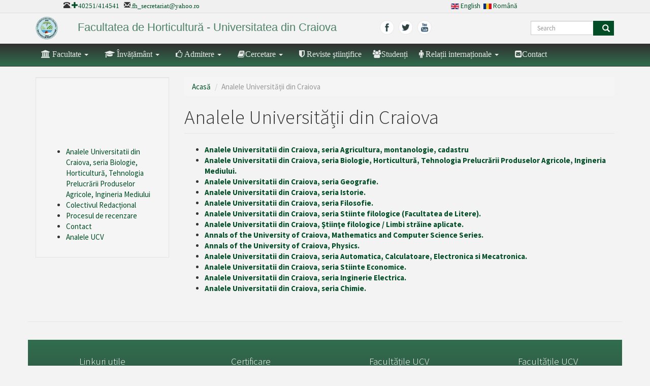

--- FILE ---
content_type: text/html; charset=utf-8
request_url: https://horticultura.ucv.ro/horticultura/analele-universitatii-din-craiova
body_size: 25203
content:
<!DOCTYPE html>
<html lang="ro" dir="ltr" prefix="content: http://purl.org/rss/1.0/modules/content/ dc: http://purl.org/dc/terms/ foaf: http://xmlns.com/foaf/0.1/ og: http://ogp.me/ns# rdfs: http://www.w3.org/2000/01/rdf-schema# sioc: http://rdfs.org/sioc/ns# sioct: http://rdfs.org/sioc/types# skos: http://www.w3.org/2004/02/skos/core# xsd: http://www.w3.org/2001/XMLSchema#">
<head>
  <link rel="profile" href="http://www.w3.org/1999/xhtml/vocab" />
  <meta charset="utf-8">
  <meta name="viewport" content="width=device-width, initial-scale=1.0">
  <meta http-equiv="Content-Type" content="text/html; charset=utf-8" />
<meta name="Generator" content="Drupal 7 (http://drupal.org)" />
<link rel="canonical" href="/horticultura/ro/analele-universit%C4%83%C8%9Bii-din-craiova" />
<link rel="shortlink" href="/horticultura/ro/node/51" />
<link rel="shortcut icon" href="https://horticultura.ucv.ro/horticultura/sites/default/files/ucv1.png" type="image/png" />
  <title>Analele Universității din Craiova | Facultatea de Horticultură - Universitatea din Craiova</title>
  <style>
@import url("https://horticultura.ucv.ro/horticultura/modules/system/system.base.css?syid46");
</style>
<style>
@import url("https://horticultura.ucv.ro/horticultura/sites/all/modules/jquery_update/replace/ui/themes/base/minified/jquery.ui.core.min.css?syid46");
@import url("https://horticultura.ucv.ro/horticultura/sites/all/modules/jquery_update/replace/ui/themes/base/minified/jquery.ui.theme.min.css?syid46");
</style>
<style>
@import url("https://horticultura.ucv.ro/horticultura/modules/field/theme/field.css?syid46");
@import url("https://horticultura.ucv.ro/horticultura/modules/node/node.css?syid46");
@import url("https://horticultura.ucv.ro/horticultura/sites/all/modules/views/css/views.css?syid46");
@import url("https://horticultura.ucv.ro/horticultura/sites/all/modules/back_to_top/css/back_to_top.css?syid46");
@import url("https://horticultura.ucv.ro/horticultura/sites/all/modules/ckeditor/css/ckeditor.css?syid46");
</style>
<style>
@import url("https://horticultura.ucv.ro/horticultura/sites/all/modules/ctools/css/ctools.css?syid46");
@import url("https://horticultura.ucv.ro/horticultura/modules/locale/locale.css?syid46");
@import url("https://horticultura.ucv.ro/horticultura/sites/all/modules/addtoany/addtoany.css?syid46");
@import url("https://horticultura.ucv.ro/horticultura/sites/all/libraries/fontawesome/css/font-awesome.css?syid46");
</style>
<link type="text/css" rel="stylesheet" href="//cdn.jsdelivr.net/bootswatch/3.3.5/cosmo/bootstrap.css" media="all" />
<style>
@import url("https://horticultura.ucv.ro/horticultura/sites/all/themes/bootstrap/css/3.3.5/overrides-cosmo.min.css?syid46");
@import url("https://horticultura.ucv.ro/horticultura/sites/all/themes/horticultura/css/style.css?syid46");
</style>
<style>
@import url("https://horticultura.ucv.ro/horticultura/sites/default/files/css_injector/css_injector_1.css?syid46");
@import url("https://horticultura.ucv.ro/horticultura/sites/default/files/css_injector/css_injector_22.css?syid46");
@import url("https://horticultura.ucv.ro/horticultura/sites/default/files/css_injector/css_injector_23.css?syid46");
</style>
  <!-- HTML5 element support for IE6-8 -->
  <!--[if lt IE 9]>
    <script src="https://cdn.jsdelivr.net/html5shiv/3.7.3/html5shiv-printshiv.min.js"></script>
  <![endif]-->
  <script src="//code.jquery.com/jquery-1.10.2.min.js"></script>
<script>window.jQuery || document.write("<script src='/horticultura/sites/all/modules/jquery_update/replace/jquery/1.10/jquery.min.js'>\x3C/script>")</script>
<script src="https://horticultura.ucv.ro/horticultura/misc/jquery-extend-3.4.0.js?v=1.10.2"></script>
<script src="https://horticultura.ucv.ro/horticultura/misc/jquery-html-prefilter-3.5.0-backport.js?v=1.10.2"></script>
<script src="https://horticultura.ucv.ro/horticultura/misc/jquery.once.js?v=1.2"></script>
<script src="https://horticultura.ucv.ro/horticultura/misc/drupal.js?syid46"></script>
<script src="//code.jquery.com/ui/1.10.2/jquery-ui.min.js"></script>
<script>window.jQuery.ui || document.write("<script src='/horticultura/sites/all/modules/jquery_update/replace/ui/ui/minified/jquery-ui.min.js'>\x3C/script>")</script>
<script src="https://horticultura.ucv.ro/horticultura/misc/form-single-submit.js?v=7.98"></script>
<script src="//cdn.jsdelivr.net/bootstrap/3.3.5/js/bootstrap.js"></script>
<script src="https://horticultura.ucv.ro/horticultura/sites/all/modules/back_to_top/js/back_to_top.js?syid46"></script>
<script src="https://horticultura.ucv.ro/horticultura/sites/default/files/languages/ro_p-u2pLrqQ5E0trg1pGkatIFsq-3Z3Nm9QZqhrc-M0Ok.js?syid46"></script>
<script>jQuery.extend(Drupal.settings, {"basePath":"\/horticultura\/","pathPrefix":"ro\/","setHasJsCookie":0,"ajaxPageState":{"theme":"horticultura","theme_token":"oUqJJm4Hdd0BULVgvULrDd8_cJbOwHla9lqyMyxWz4g","js":{"sites\/all\/themes\/bootstrap\/js\/bootstrap.js":1,"\/\/code.jquery.com\/jquery-1.10.2.min.js":1,"0":1,"misc\/jquery-extend-3.4.0.js":1,"misc\/jquery-html-prefilter-3.5.0-backport.js":1,"misc\/jquery.once.js":1,"misc\/drupal.js":1,"\/\/code.jquery.com\/ui\/1.10.2\/jquery-ui.min.js":1,"1":1,"misc\/form-single-submit.js":1,"\/\/cdn.jsdelivr.net\/bootstrap\/3.3.5\/js\/bootstrap.js":1,"sites\/all\/modules\/back_to_top\/js\/back_to_top.js":1,"public:\/\/languages\/ro_p-u2pLrqQ5E0trg1pGkatIFsq-3Z3Nm9QZqhrc-M0Ok.js":1},"css":{"modules\/system\/system.base.css":1,"misc\/ui\/jquery.ui.core.css":1,"misc\/ui\/jquery.ui.theme.css":1,"modules\/field\/theme\/field.css":1,"modules\/node\/node.css":1,"sites\/all\/modules\/views\/css\/views.css":1,"sites\/all\/modules\/back_to_top\/css\/back_to_top.css":1,"sites\/all\/modules\/ckeditor\/css\/ckeditor.css":1,"sites\/all\/modules\/ctools\/css\/ctools.css":1,"modules\/locale\/locale.css":1,"sites\/all\/modules\/addtoany\/addtoany.css":1,"sites\/all\/libraries\/fontawesome\/css\/font-awesome.css":1,"\/\/cdn.jsdelivr.net\/bootswatch\/3.3.5\/cosmo\/bootstrap.css":1,"sites\/all\/themes\/bootstrap\/css\/3.3.5\/overrides-cosmo.min.css":1,"sites\/all\/themes\/horticultura\/css\/style.css":1,"public:\/\/css_injector\/css_injector_1.css":1,"public:\/\/css_injector\/css_injector_22.css":1,"public:\/\/css_injector\/css_injector_23.css":1}},"back_to_top":{"back_to_top_button_trigger":"100","back_to_top_button_text":"Back to top","#attached":{"library":[["system","ui"]]}},"urlIsAjaxTrusted":{"\/horticultura\/analele-universitatii-din-craiova":true},"bootstrap":{"anchorsFix":"0","anchorsSmoothScrolling":"0","formHasError":1,"popoverEnabled":0,"popoverOptions":{"animation":1,"html":0,"placement":"right","selector":"","trigger":"click","triggerAutoclose":1,"title":"","content":"","delay":0,"container":"body"},"tooltipEnabled":0,"tooltipOptions":{"animation":1,"html":0,"placement":"auto left","selector":"","trigger":"hover focus","delay":0,"container":"body"}}});</script>
</head>
<body class="html not-front not-logged-in one-sidebar sidebar-first page-node page-node- page-node-51 node-type-page i18n-ro navbar-is-static-top">
  <div id="skip-link">
    <a href="#main-content" class="element-invisible element-focusable">Skip to main content</a>
  </div>
    <div class="container-fluid my_container">
  <div class="row block_limba">
    <div class="container">
      <div class="col-lg-8 col-md-8 col-sm-8">
        <span class="visible-lg visible-md visible-sm">
          <ul class="tel_email">
            <li><span class="glyphicon glyphicon-phone-alt"><a href="tel:40251414541">.+40251/414541</a></span>&nbsp;</li>
            <li>&nbsp;&nbsp;<span class="glyphicon glyphicon-envelope"><a href="email:fh_secretariat@yahoo.ro">.fh_secretariat@yahoo.ro</a></span></li>            
          </ul>
        </span>
      </div>
      <div class="col-lg-4 col-md-4 col-sm-4">
        <p style="margin-top:-16px">
          <ul class="language-switcher-locale-url"><li class="en first"><a href="/horticultura/en/node/51" class="language-link" xml:lang="en"><img class="language-icon img-responsive" typeof="foaf:Image" src="https://horticultura.ucv.ro/horticultura/sites/all/modules/languageicons/flags/en.png" width="16" height="12" alt="English" title="English" /> English</a></li>
<li class="ro last active"><a href="/horticultura/ro/analele-universit%C4%83%C8%9Bii-din-craiova" class="language-link active" xml:lang="ro"><img class="language-icon img-responsive" typeof="foaf:Image" src="https://horticultura.ucv.ro/horticultura/sites/all/modules/languageicons/flags/ro.png" width="16" height="12" alt="Română" title="Română" /> Română</a></li>
</ul>        </p>
      </div>
    </div>
  </div>
</div>
<div class="container">
<div class="row">
  <div class="col-lg-1 col-md-1 col-sm-2 col-xs-2">
    <a class="logo navbar-btn pull-left" href="/horticultura/ro" title="Home">
      <img height="45px" src="/horticultura/sites/default/files/siglahorti2.png" width="44px" alt="Home"></a>
  </div> 
  <div class="col-lg-6 col-md-5">    
    <span class="visible-lg visible-md my_brand_style"> 
      Facultatea de Horticultură - Universitatea din Craiova    </span>  
  </div>  
  <div class="col-lg-3 col-md-3 col-sm-7 col-xs-5">
    <p style="padding-top:10px;margin-left:-5px;">
        <a href="https://www.facebook.com/Facultatea.de.Horticultura.Craiova/" target="_blank">
          <img alt="" class="my_facebook_img" src="/horticultura/sites/default/files/horticultura/small_facebook.png" /></a>&nbsp;&nbsp; 
        <a href="https://twitter.com/" target="_blank">
          <img alt="" class="my_facebook_img" src="/horticultura/sites/default/files/horticultura/small_twitter.png" /></a>&nbsp;&nbsp;
        <a href="https://www.youtube.com/watch?v=i1pgFBPqbK4" target="_blank">
          <img alt="" class="my_facebook_img" src="/horticultura/sites/default/files/horticultura/small_youtube.png" /></a></p>
  </div>
  <div class="col-lg-2 col-md-3 col-sm-3 col-xs-5">
    <p>
        <form class="form-search content-search" action="/horticultura/analele-universitatii-din-craiova" method="post" id="search-block-form" accept-charset="UTF-8"><div><div>
      <h2 class="element-invisible">Search form</h2>
    <div class="input-group"><input title="Enter the terms you wish to search for." placeholder="Search" class="form-control form-text" type="text" id="edit-search-block-form--2" name="search_block_form" value="" size="15" maxlength="128" /><span class="input-group-btn"><button type="submit" class="btn btn-primary"><span class="icon glyphicon glyphicon-search" aria-hidden="true"></span></button></span></div><div class="form-actions form-wrapper form-group" id="edit-actions"><button class="element-invisible btn btn-primary form-submit" type="submit" id="edit-submit" name="op" value="Search">Search</button>
</div><input type="hidden" name="form_build_id" value="form-3hp16zinc7kZqpkRvNGqnEg8HGYh9NLJis4uZwefVyw" />
<input type="hidden" name="form_id" value="search_block_form" />
</div>
</div></form>  </p>
  </div>
</div>
</div>

<header id="navbar" role="banner" class="navbar navbar-static-top navbar-default">
<script>
  if (navigator.appVersion.indexOf("MSIE 7.") != -1) {
   alert('Pentru afisare corecta a paginilor web folositi un browser de generatie noua !  ');
   
   }
  var msie = document.documentMode;
  if (msie < 9) {
     alert('Pentru afisarea corecta a paginilor web folositi un browser de generatie noua !');
  }   
</script>
  <div class="container">
    <div class="navbar-header">
      
              <a class="name navbar-brand" href="/horticultura/ro" title="Acasă">Facultatea de Horticultură - Universitatea din Craiova</a>
      
              <button type="button" class="navbar-toggle" data-toggle="collapse" data-target="#navbar-collapse">
          <span class="sr-only">Toggle navigation</span>
          <span class="icon-bar"></span>
          <span class="icon-bar"></span>
          <span class="icon-bar"></span>
        </button>
          </div>

          <div class="navbar-collapse collapse" id="navbar-collapse">
        <nav role="navigation">
                      <ul class="menu nav navbar-nav"><li class="first expanded dropdown"><a href="#" title="Optiune de meniu Facultate" data-target="#" class="dropdown-toggle nolink" data-toggle="dropdown"><span class="fa fa-bank" aria-hidden="true"></span><span class="title"> Facultate <span class="caret"></span></span></a><ul class="dropdown-menu"><li class="first leaf"><a href="/horticultura/ro/Organization" title="">Organizare</a></li>
<li class="leaf"><a href="/horticultura/ro/managementul-calit%C4%83%C8%9Bii">Managementul calității</a></li>
<li class="leaf"><a href="/horticultura/ro/documente">Documente</a></li>
<li class="last leaf"><a href="/horticultura/ro/baza-material%C4%83">Baza materială</a></li>
</ul></li>
<li class="expanded dropdown"><a href="#" title="" data-target="#" class="dropdown-toggle nolink" data-toggle="dropdown"><span class="fa fa-graduation-cap" aria-hidden="true"></span><span class="title"> Învățământ <span class="caret"></span></span></a><ul class="dropdown-menu"><li class="first leaf"><a href="/horticultura/ro/licen%C8%9B%C4%83">Licență</a></li>
<li class="leaf"><a href="/horticultura/ro/master">Master</a></li>
<li class="leaf"><a href="/horticultura/ro/doctorat">Doctorat</a></li>
<li class="last leaf"><a href="/horticultura/ro/concursuri">Concursuri</a></li>
</ul></li>
<li class="expanded dropdown"><a href="#" title="" data-target="#" class="dropdown-toggle nolink" data-toggle="dropdown"><span class="fa fa-thumbs-o-up" aria-hidden="true"></span> Admitere <span class="caret"></span></a><ul class="dropdown-menu"><li class="first last leaf"><a href="/horticultura/ro/admitere">Admitere 2025</a></li>
</ul></li>
<li class="expanded dropdown"><a href="/horticultura/ro/cercetare" data-target="#" class="dropdown-toggle" data-toggle="dropdown"><span class="fa fa-book" aria-hidden="true"></span><span class="title">Cercetare <span class="caret"></span></span></a><ul class="dropdown-menu"><li class="first leaf"><a href="/horticultura/ro/cercetare" title="">Centre de Cercetare</a></li>
<li class="leaf"><a href="/horticultura/ro/workshop-%C8%99i-activit%C4%83%C8%9Bi-extracurriculare">Workshop și activități extracurriculare</a></li>
<li class="last leaf"><a href="/horticultura/ro/simpozion-%C8%99tiin%C8%9Bific-anual">Simpozion științific anual</a></li>
</ul></li>
<li class="leaf"><a href="/horticultura/ro/reviste-%C5%9Ftiin%C5%A3ifice" title=""><span class="fa fa-shield" aria-hidden="true"></span><span class="title"> Reviste ştiinţifice</span></a></li>
<li class="leaf"><a href="/horticultura/ro/studen%C8%9Bi"><span class="fa fa-group" aria-hidden="true"></span><span class="title">Studenți</span></a></li>
<li class="expanded dropdown"><a href="#" title="" data-target="#" class="dropdown-toggle nolink" data-toggle="dropdown"><span class="fa fa-male" aria-hidden="true"></span> Relații internaționale <span class="caret"></span></a><ul class="dropdown-menu"><li class="first last leaf"><a href="/horticultura/ro/erasmus">ERASMUS+</a></li>
</ul></li>
<li class="last leaf"><a href="/horticultura/ro/contact-0"><span class="fa fa-envelope-square" aria-hidden="true"></span><span class="title">Contact</span></a></li>
</ul>                                      </nav>
      </div>
      </div>
</header>

<div class="main-container container">

  <header role="banner" id="page-header">
    
      </header> <!-- /#page-header -->

  <div class="row">

          <aside class="col-sm-3" role="complementary">
          <div class="region region-sidebar-first well">
    <section id="block-block-3" class="block block-block clearfix">

      
  <div>
<p>&nbsp;</p>
<p>&nbsp;</p>
<p>&nbsp;</p>
<p>&nbsp;</p>
</div>
<div>
<ul>
<li><a href="/horticultura/analele-universitatii-din-craiova-seria-biologie-horticultură-tehnologia-prelucrării-produselor" title="Contact">Analele Universitatii din Craiova, seria Biologie, Horticultură, Tehnologia Prelucrării Produselor Agricole, Ingineria Mediului</a></li>
<li><a href="/horticultura/colectivul-redacțional" title="Colegiul de Redactie">Colectivul Redacțional</a></li>
<li><a href="/horticultura/descriere-proces-de-recenzie" title="Procesul de recenzare">Procesul de recenzare</a></li>
<li><a href="/horticultura/contact-analele-universitatii-din-craiova-seria-biologie-horticultură-tehnologia-prelucrării" title="Contact">Contact</a></li>
<li><a href="/horticultura/analele-universitatii-din-craiova" title="Analele Universitatii din Craiova">Analele UCV</a></li>
</ul>
</div>

</section>
  </div>
      </aside>  <!-- /#sidebar-first -->
    
    <section class="col-sm-9">
            <ol class="breadcrumb"><li><a href="/horticultura/ro">Acasă</a></li>
<li class="active">Analele Universității din Craiova</li>
</ol>      <a id="main-content"></a>
                    <h1 class="page-header">Analele Universității din Craiova</h1>
                                                          <div class="region region-content">
    <section id="block-system-main" class="block block-system clearfix">

      
  <article id="node-51" class="node node-page clearfix" about="/horticultura/ro/analele-universit%C4%83%C8%9Bii-din-craiova" typeof="foaf:Document">
    <header>
            <span property="dc:title" content="Analele Universității din Craiova" class="rdf-meta element-hidden"></span>      </header>
    <div class="field field-name-body field-type-text-with-summary field-label-hidden"><div class="field-items"><div class="field-item even" property="content:encoded"><ul>
<li><a href="http://cis01.central.ucv.ro/analele_universitatii/agricultura/" target="_blank"><strong>Analele Universitatii din Craiova, seria Agricultura, montanologie, cadastru</strong></a></li>
<li><a href="https://horticultura.ucv.ro/horticultura/analele-universitatii-din-craiova-seria-biologie-horticultur%C4%83-tehnologia-prelucr%C4%83rii-produselor"><strong>Analele Universitatii din Craiova, seria Biologie, Horticultură, Tehnologia Prelucrării Produselor Agricole, Ingineria Mediului.</strong></a></li>
<li><a href="http://cis01.central.ucv.ro/analele_universitatii/geografie/" target="_blank"><strong>Analele Universitatii din Craiova, seria Geografie.</strong></a></li>
<li><a href="http://www.istoriecraiova.ro/" target="_blank"><strong>Analele Universitatii din Craiova, seria Istorie.</strong></a></li>
<li><a href="http://cis01.central.ucv.ro/analele_universitatii/filosofie/" target="_blank"><strong>Analele Universitatii din Craiova, seria Filosofie.</strong></a></li>
<li><a href="https://litere.ucv.ro/litere/ro/content/analele-facult%C4%83%C5%A3ii-de-litere" target="_blank"><strong>Analele Universitatii din Craiova, seria Stiinte filologice (Facultatea de Litere).</strong></a></li>
<li><a href="http://cis01.central.ucv.ro/analele_universitatii/limbi_straine_aplicate/" target="_blank"><strong>Analele Universitatii din Craiova, Ştiinţe filologice / Limbi străine aplicate.</strong></a></li>
<li><a href="http://inf.ucv.ro/~ami/" rel="nofollow" target="_blank"><strong>Annals of the University of Craiova, Mathematics and Computer Science Series.</strong></a></li>
<li><a href="http://cis01.central.ucv.ro/pauc/" rel="nofollow" target="_blank"><strong>Annals of the University of Craiova, Physics.</strong></a></li>
<li><a href="http://ace.ucv.ro/anale/" rel="nofollow" target="_blank"><strong>Analele Universitatii din Craiova, seria Automatica, Calculatoare, Electronica si Mecatronica.</strong></a></li>
<li><a href="http://209.51.134.189/~feaaro/" rel="nofollow" target="_blank"><strong>Analele Universitatii din Craiova, seria Stiinte Economice.</strong></a></li>
<li><a href="http://elth.ucv.ro/analele-universitatii/" rel="nofollow" target="_blank"><strong>Analele Universitatii din Craiova, seria Inginerie Electrica.</strong></a></li>
<li><a href="http://chimie.ucv.ro/anale/" rel="nofollow" target="_blank"><strong>Analele Universitatii din Craiova, seria Chimie.</strong></a></li>
</ul>
</div></div></div>    <footer>
          </footer>
    </article>

</section>
  </div>
    </section>

    
  </div>
</div>

  <footer class="footer container">
      <div class="region region-footer">
    <section id="block-block-2" class="block block-block clearfix">

      
  <div class="row my_first_footer">
<div class="col-lg-3">
<p>&nbsp;</p>
<h4 class="rtecenter">Linkuri utile</h4>
<hr />
<p class="rtecenter"><a class="my_select_footer_second" href="http://www.editurauniversitaria.ro/" target="_blank" title="Editura Universitaria">Editura Universitaria</a></p>
<p class="rtecenter"><a class="my_select_footer_second" href="http://biblio.central.ucv.ro/" target="_blank" title="Bibliotecă">Bibliotecă</a></p>
<p class="rtecenter"><a class="my_select_footer_second" href="http://www.ucv.ro/despre/media_ucv/teleu.php" target="_blank" title="Tele U">Tele U</a></p>
<p class="rtecenter"><a class="my_select_footer_second" href="http://www.ucv.ro/cercetare/informatii_utile/lansare_competitii.php" target="_blank" title="Lansare competiții">Lansare competiții</a></p>
</div>
<div class="col-lg-3">
<p>&nbsp;</p>
<h4 class="rtecenter">Certificare</h4>
<hr />
<p>&nbsp;</p>
<p class="rtecenter"><a href="http://cis01.central.ucv.ro/documente/files/aracis_certificat_ucv.jpg" target="_blank"><img alt="ARACIS" height="80" src="/horticultura/sites/default/files/aracis_grade_seal_bottom.png" width="255" /></a></p>
</div>
<div class="col-lg-3  text-center">
<p>&nbsp;</p>
<h4 class="rtecenter">Facultățile UCV</h4>
<hr /><a class="my_select_footer_second" href="http://www.agro-craiova.ro/" target="_blank" title="Agronomie">Agronomie</a><br />
<a class="my_select_footer_second" href="http://www.ace.ucv.ro/" target="_blank" title="Automatica, Calculatoare și Electronică">Automatica, Calculatoare și Electronică</a><br />
<a class="my_select_footer_second" href="http://feaa.ucv.ro/one/" target="_blank" title="Economie și Administrarea Afacerilor">Economie și Administrarea Afacerilor</a><br />
<a class="my_select_footer_second" href="http://cis01.central.ucv.ro/educatie_fizica-kineto/" target="_blank" title="Educație Fizică și Sport">Educație Fizică și Sport</a><br />
<a class="my_select_footer_second" href="http://ie.ucv.ro/" target="_blank" title="Inginerie Electrică">Inginerie Electrică</a><br />
<a class="my_select_footer_second" href="http://cis01.central.ucv.ro/ifg/" target="_blank" title="Stiinte Sociale">Științe Sociale</a></div>
<div class="col-lg-3 text-center">
<p>&nbsp;</p>
<h4 class="prtecenter">Facultățile UCV</h4>
<hr /><a class="my_select_footer_second" href="http://drept.ucv.ro/" target="_blank" title="Drept">Drept</a><br />
<a class="my_select_footer_second" href="http://cis01.central.ucv.ro/litere/" target="_blank" title="Litere">Litere</a><br />
<a class="my_select_footer_second" href="http://mecanica.ucv.ro/" target="_blank" title="Mecanica - Craiova">Mecanică - Craiova</a><br />
<a class="my_select_footer_second" href="http://www.imst.ro/" target="_blank" title="Mecanică - Drobeta Turnu-Severin">Mecanică - Drobeta Turnu-Severin</a><br />
<a class="my_select_footer_second" href="http://stiinte.ucv.ro/" target="_blank" title="Matematică și Informatică">Matematică și Informatică</a><br />
<a class="my_select_footer_second" href="http://teologie.central.ucv.ro/" target="_blank" title="Teologie">Teologie Ortodoxă</a></div>
<hr />
<p>&nbsp;</p>
</div>

</section>
<section id="block-block-4" class="block block-block clearfix">

      
  <div class="row">
<hr />
<div class="col-lg-2">
<p class="rtecenter"><a href="http://www.edu.ro" rel="nofallow" target="_blank"><img align="middle" alt="Ministerul Educatiei si Cercetarii, Tineretului si Sportului" height="36" src="/horticultura/sites/default/files/edu_logo.png" width="108" /></a></p>
<p class="rtecenter">&nbsp;</p>
</div>
<div class="col-lg-2">
<p class="rtecenter"><a href="http://www.aracis.ro" rel="nofallow" target="_blank"><img align="middle" alt="Agentia Romana de Asigurare a Calitatii în Învatamantul Superior" height="36" src="/horticultura/sites/default/files/aracis_logo.png" width="108" /></a></p>
<p class="rtecenter">&nbsp;</p>
</div>
<div class="col-lg-2">
<p class="rtecenter"><a href="http://europa.eu" rel="nofallow" target="_blank"><img alt="Portalul Uniunii Europene" height="36" src="/horticultura/sites/default/files/europa_logo.png" width="108" /></a></p>
<p class="rtecenter">&nbsp;</p>
</div>
<div class="col-lg-2">
<p class="rtecenter"><a href="http://www.roedu.net" rel="nofallow" target="_blank"><img alt="RoEduNet" height="36" src="/horticultura/sites/default/files/roedunet_logo.png" width="108" /></a></p>
<p class="rtecenter">&nbsp;</p>
</div>
<div class="col-lg-2">
<p class="rtecenter"><a href="http://www.forhe.ro" rel="nofallow" target="_blank"><img alt="Proiecte strategice pentru Invatamantul Superior" height="36" src="/horticultura/sites/default/files/forhe_logo.png" width="108" /></a></p>
</div>
</div>

</section>
  </div>
  </footer>
  <script src="https://horticultura.ucv.ro/horticultura/sites/all/themes/bootstrap/js/bootstrap.js?syid46"></script>
</body>
</html>


--- FILE ---
content_type: text/css
request_url: https://horticultura.ucv.ro/horticultura/sites/default/files/css_injector/css_injector_1.css?syid46
body_size: 8369
content:
h2.block-title {
 font-size: 31px;
 text-align: center;
}
.node-readmore {
  visibility: hidden;
}
.pagination {
    height: 0px;
    margin: 0px 0;
    border-radius: 0;
    visibility: hidden;
}
.translation_ro {
  visibility: hidden;   
}
.translation_en {
  visibility: hidden;   
}
.my-nav-top {
    position: fixed;
    top: 0;
    left: 0;
    right: 0;
    width: 100%;
    max-width: 2020px;
    z-index: 500;
}
.field-content a {
         color: #477eac;
     }
.views-field-title{
         padding-bottom: 10px;
         padding-top: 10px;
     }
.block-title {
    padding-bottom: 10px;
    padding-top: 33px;
    margin: 40px 0 20px;
    border-bottom: 1px solid #ededed;
    font-size: 36px;
}

.caret {
 margin-right: 10px;   
}
/*Pentru alinierea titlului de eveniment*/
caption {
 text-align: center; 
}
/*My language*/
#block-lang-dropdown-language-content {
        width: 100px;
        float: right;
}

.my_lang h2 {
        padding-top: 0px;
        margin: 0px;
        border-bottom: 0px;
        font-size: 0px;  
}
.language-icon {
    /*visibility:hidden;*/
    display: inline;
}

/*My navbar*/
.navbar-default {
   	/*background-color: #004d26;*/
   	background: linear-gradient(to top, #004d26 , #000000 );
   	background: -webkit-linear-gradient(to top, #004d26 , #000000 ); /* For Safari 5.1 to 6.0 */
   	opacity: 0.8;
    border-color: #000000;
    font-family: Serif, Helvetica;
    font-size: 1.05em;
}

.dropdown-menu > .active > a, .dropdown-menu > .active > a:hover, .dropdown-menu > .active > a:focus {
    color: #ffffff;
    text-decoration: none;
    outline: 0;
    background-color: #161718;
}
.btn-primary {
    color: #ffffff;
    background-color: #004d26;
    border-color: #efefef;
}
.btn-primary:hover {
    color: #ffffff;
    background-color: #020202; 
    border-color: #efefef;
}
/* On hover, the dropdown links will turn red */
.dropdown-menu li a:hover {
    	background-color: #004d26 !important;
}
/* On hover, tab from bootstrap theme !!! */
.nav-tabs.nav-justified > .active > a, .nav-tabs.nav-justified > .active > a:hover, .nav-tabs.nav-justified > .active > a:focus {
    /*background-image: url("/horticultura/sites/default/files/horticultura/grass6.jpg");*/
    background-color: #004d26;
   	opacity: 0.8;
    border-color: #000000;
    color: #ffffff;
    
}

.navbar-brand {
    font-size: 19px;
    font-family: Serif;
}
/*My footer*/
.my_first_footer {
    /*background: #167634 url("/horticultura/sites/default/files/horticultura/grass6.jpg");  #001a0d*/
    background: linear-gradient(to bottom, #004d26 , #000000);
    color:#ffffff; 
    opacity:0.8;
}
.my_select_footer_second {
    color:#ffffff;
}

a.my_select_footer_second:hover {
    opacity:0.8;
    color:#ffffff;
    text-decoration: none;
    background-color: #090909;
    padding:4px;
}
/*my color*/
.my_color{
    background-color: #ffffff;
    height:240px;
    margin-bottom:20px;
}
body{
    background-color: #f3f3f3;
}
a {
    color: #004d26;
    text-decoration: none;
}
a:hover {
    color: #777777;
}
.field-content a {
    color: #6ca96c;
}
 
   }
  .person {
      border: 10px solid transparent;
      margin-bottom: 25px;
      width: 80%;
      height: 80%;
      opacity: 0.7;
  }
  .person:hover {
      border-color: #f1f1f1;
      opacity:0.7;
  }
     /*background-image: url("/horticultura/sites/default/files/horticultura/grass6.jpg");*/
  .nav-pills > li.active > a, .nav-pills > li.active > a:hover, .nav-pills > li.active > a:focus {
    background-color: #009999;
   	opacity: 0.8;
    border-color: #000000;
}
/*my search*/
.nav > li > a {
    position: relative;
    display: block;
    padding-top: 10px;
    padding-right: 11px;
    padding-bottom: 10px;
    padding-left: 11px;
    opacity: 0.9;
}

.navbar #block-search-form {
  float: right;
  width: 134px;
  margin-top: 10px;
}
.form-text {
  font-size: 13px;
}
.glyphicon {
     top: -4px;   
}
.input-group-btn:last-child > .btn {
    height: 31px;
    width: 43px;
}
.form-control {
    height: 28px;
    padding: 1px 12px;
    margin-top: 1px;
}

/*my top*/
.my_brand_style {
    font-size: 22px;
    font-family: "Helvetica Neue", Helvetica, Arial, sans-serif;
    padding-top: 8px;
    margin-left: -15px;
    color: #4D8267;
}
/* In caz ca nu apare butonul  de top   */
#back-top {
    display: none;
    position: fixed;
    right: 10px;
    bottom: 20px;
    padding: 10px;
    /*background: #007634;*/
    background: #004d26;
    opacity: 0.7;
    color: #ffffff;
    width: 40px;
    text-align: center;
    border-radius: 3px;
    font-size: 16px;
    line-height: 20px;
    z-index: 8000;
    -webkit-transition: 600ms;
    -moz-transition: 600ms;
    -o-transition: 600ms;
    transition: 600ms;
}
#back-top:hover {
    opacity: 0.5;
}

/**
* Formatare css pentru social media facebook, youtube din marginea de sus
*/
.my_facebook_img:hover {
  opacity:0.5;
}
.my_social {
  padding-left: 720px;
  padding-top: 16px;
}
/**
* Formatare css pentru social media facebook, youtube din banda stanga. Am renuntat la ea !
*/
.banda-social-media {
    background-color: none;
    opacity: 0.7;
    height: 180px;
    width: 0px;
    position: fixed;
    right: 1px;
}
.banda-social-media .wrap {
    opacity: 1;
    width: 100%;
    padding: 0;
    margin: 0 auto;
    height: auto;
    position: relative;
}
.banda-social-media:hover {
    background-color: none;
    opacity: 0.4;
    height: 180px;
    width: 34px;
    position: fixed;
    right: 0px;
    transition: right linear 0.6s;
    -webkit-transition: right linear 0.6s;
    -moz-transition: right linear 0.6s;
}

/*my studenti*/
#my_id_move1 {
    margin: auto;
    background-color: coral;
    color: white;
    -webkit-animation: mymove1 1s; /* Chrome, Safari, Opera */
    animation: mymove1 1s;
}

/* Chrome, Safari, Opera */
@-webkit-keyframes mymove1 {
    0% {-webkit-transform: rotate(45deg);}
}

/* Standard syntax */
@keyframes mymove1 {
    0% {transform: rotate(45deg);}

#my_id_move2 {
    margin: auto;
    background-color: coral;
    color: white;
    -webkit-animation: mymove2 1s; /* Chrome, Safari, Opera */
    animation: mymove2 1s;
}

/* Chrome, Safari, Opera */
@-webkit-keyframes mymove2 {
    0% {-webkit-transform: rotate(-45deg);}
}

/* Standard syntax */
@keyframes mymove2 {
    0% {transform: rotate(-45deg);}
    
/*my page header*/
h1.page-header {
    font-size: 28px;
}
h2.block-title {
    font-size: 28px;
}
.block-title {
border-bottom: 1px solid #e6e6e6;
}
/*my test*/
.my_left_corner:before {
    background: linear-gradient(to bottom, #316e4f 0% , transparent 60% ); top: 0; left: 0; bottom: 0; width: 4px; 
}
.my_left_corner:after {
    background: linear-gradient(to right, #316e4f 0% , transparent 80% );
    top: 0;
    left: 0;
    right: 0;
    height: 4px;
} 
 
.my_right_corner:after {
    background: linear-gradient(to top, #316e4f 0% , transparent 60% ); bottom: 0; right: 0; top: 0; width: 4px; 
}
.my_right_corner:before {
    background: linear-gradient(to left, #316e4f 0% , transparent 60% );
    bottom: 0;
    left: 0;
    right: 0;
    height: 4px;
}
.gb:before, .gb:after {
    content: "";
    position: absolute;
}
/*my block*/
.my_bloc {
   	/*background-image: url("/horticultura/sites/default/files/300.jpg");*/
    background-color: transparent;
    /*background-repeat: repeat;*/
    background-attachment: scroll;
    background-position: 0% 0%;
    background-clip: border-box;
    background-origin: padding-box;
    background-size: auto auto;
   	/*background-color: #004d26;*/
   	opacity: 0.8;
    border-color: #000000;
    font-family: Serif, Helvetica;
    font-size: 0.85em;
}
/*my ul*/
ul.my_ul {
    list-style-image: url('/horticultura/sites/default/files/sageata_stanga.png');
}
/*my breadcrumb*/
.breadcrumb {
    background-color: #b1d3b2;
    background-repeat: repeat-x;
    background-attachment: scroll;
    background-position: center top;
    background-clip: border-box;
    background-origin: padding-box;
}


--- FILE ---
content_type: text/css
request_url: https://horticultura.ucv.ro/horticultura/sites/all/themes/horticultura/css/style.css?syid46
body_size: 891
content:
/**
 * Place your custom styles here.
 */
.navbar-default {
 font-size: 1.05em;
}
 /**
 * Pentru primul rand din pagin*/
 .language-switcher-locale-url {
  list-style-type : none;
 }
 .language-switcher-locale-url li a{
   display: inline;
   float: left;
   padding: 8px 3px 0px 3px;
   font-size: 13px;
 }
 .tel_email li {
   display: inline;
   float: left;
   margin-top: -4px;
   font-size: 13px; 
 }
 .block_limba {
   background-color: #f0f0f0;
   /*margin-left: 0px;
   margin-right: 0px;*/
   border-style: solid;
   border-color: #dedede;
   border-width: 0px 0px 1px 0px;
 }
 
.my_container {
  padding-bottom: 4px;
  margin-right: auto;
  margin-left: auto;
}
.my_row {
  margin-left: 1px;
  margin-right: 1px;
}

/**
* Ascundere nume facultate din navbar
*/

.navbar-brand {
 visibility: hidden;
 height: 0px;
}
.navbar-header {
height: 0px;
}

.navbar {
 min-height: 45px;
}




--- FILE ---
content_type: text/css
request_url: https://horticultura.ucv.ro/horticultura/sites/default/files/css_injector/css_injector_22.css?syid46
body_size: 1155
content:
/* Standard syntax */
#d1 {animation-timing-function: linear;}
#d2 {animation-timing-function: ease;}
#d3 {animation-timing-function: ease-in;}
#d4 {animation-timing-function: ease-out;}
#d5 {animation-timing-function: ease-in-out;}

div.my_animation_left {
    position: relative;
    animation: mymove_left 1s;
    animation-timing-function: ease-in;
}

/* Standard syntax */
@keyframes mymove_left {
    from {left: 300px;}
    to {left: 0px;}
}

div.my_animation_right {
    position: relative;
    animation: mymove_right 1s;
    animation-timing-function: ease-in;
}

/* Standard syntax */
@keyframes mymove_right {
    from {right: 300px;}
    to {right: 0px;}
}
div.my_animation_top {
    position: relative;
    animation: mymove_top 1s;
    animation-timing-function: ease-in;
}

/* Standard syntax */
@keyframes mymove_top {
    from {top: 200px;}
    to {top: 0px;}
}
div.my_animation_bottom {
    position: relative;
    animation: mymove_bottom 1s;
    animation-timing-function: ease-in;
}

/* Standard syntax */
@keyframes mymove_bottom {
    from {bottom: 200px;}
    to {bottom: 0px;}
}

--- FILE ---
content_type: text/css
request_url: https://horticultura.ucv.ro/horticultura/sites/default/files/css_injector/css_injector_23.css?syid46
body_size: 5863
content:
.btn:hover,
.btn:focus,
.btn:active{
    outline: 0 !important;
}
/* entire container, keeps perspective */
.card-container {
	  -webkit-perspective: 800px;
   -moz-perspective: 800px;
     -o-perspective: 800px;
        perspective: 800px;
        margin-bottom: 30px;
}
/* flip the pane when hovered */
.card-container:not(.manual-flip):hover .card,
.card-container.hover.manual-flip .card{
	-webkit-transform: rotateY( 180deg );
-moz-transform: rotateY( 180deg );
 -o-transform: rotateY( 180deg );
    transform: rotateY( 180deg );
}


.card-container.static:hover .card,
.card-container.static.hover .card {
	-webkit-transform: none;
-moz-transform: none;
 -o-transform: none;
    transform: none;
}
/* flip speed goes here */
.card {
	 -webkit-transition: -webkit-transform .5s;
   -moz-transition: -moz-transform .5s;
     -o-transition: -o-transform .5s;
        transition: transform .5s;
-webkit-transform-style: preserve-3d;
   -moz-transform-style: preserve-3d;
     -o-transform-style: preserve-3d;
        transform-style: preserve-3d;
	position: relative;
}

/* hide back of pane during swap */
.front, .back {
	-webkit-backface-visibility: hidden;
   -moz-backface-visibility: hidden;
     -o-backface-visibility: hidden;
        backface-visibility: hidden;
	position: absolute;
	top: 0;
	left: 0;
	background-color: #FFF;
    box-shadow: 0 1px 3px 0 rgba(0, 0, 0, 0.14);
}

/* front pane, placed above back */
.front {
	z-index: 2;
}

/* back, initially hidden pane */
.back {
		-webkit-transform: rotateY( 180deg );
   -moz-transform: rotateY( 180deg );
     -o-transform: rotateY( 180deg );
        transform: rotateY( 180deg );
        z-index: 3;
}

.back .btn-simple{
    position: absolute;
    left: 0;
    bottom: 4px;
}
/*        Style       */


.card{
    background: none repeat scroll 0 0 #FFFFFF;
    border-radius: 4px;
    color: #444444;
}
.card-container, .front, .back {
	width: 100%;
	/*height: 420px;*/
	border-radius: 4px;
}
.card .cover{
    height: 105px;
    overflow: hidden;
    border-radius: 4px 4px 0 0;
}
.card .cover img{
    width: 100%;
}
.card .user{
    border-radius: 50%;
    display: block;
    height: 120px;
    margin: -55px auto 0;
    overflow: hidden;
    width: 120px;
}
.card .user img{
    background: none repeat scroll 0 0 #FFFFFF;
    border: 4px solid #FFFFFF;
    width: 100%;
}

.card .content{
    background-color: rgba(0, 0, 0, 0);
    box-shadow: none;
    padding: 10px 20px 20px;
}
.card .content .main {
    min-height: 160px;
}
.card .back .content .main {
    height: 215px;
}
.card .name {
    font-size: 22px;
    line-height: 28px;
    margin: 10px 0 0;
    text-align: center;
    text-transform: capitalize;
}
.card h5{
    margin: 5px 0;
    font-weight: 400;
    line-height: 20px;
}
.card .profession{
    color: #999999;
    text-align: center;
    margin-bottom: 20px;
}
.card .footer {
    border-top: 1px solid #EEEEEE;
    color: #999999;
    margin: 30px 0 0;
    padding: 10px 0 0;
    text-align: center;
}
.card .footer .social-links{
    font-size: 18px;
}
.card .footer .social-links a{
    margin: 0 7px;
}
.card .footer .btn-simple{
    margin-top: -6px;
}
.card .header {
    padding: 15px 20px;
    height: 90px;
}
.card .motto{
    border-bottom: 1px solid #EEEEEE;
    color: #999999;
    font-size: 14px;
    font-weight: 400;
    padding-bottom: 10px;
    text-align: center;
}

.card .stats-container{
	width: 100%;
	margin-top: 50px;
}
.card .stats{
	display: block;
	float: left;
	width: 33.333333%;
	text-align: center;
}

.card .stats:first-child{
	border-right: 1px solid #EEEEEE;
}
.card .stats:last-child{
	border-left: 1px solid #EEEEEE;
}
.card .stats h4{
	font-weight: 300;
	margin-bottom: 5px;
}
.card .stats p{
	color: #777777;
}
/*      Just for presentation        */


.space-30{
	height: 30px;
	display: block;
}
.space-50{
    height: 50px;
    display: block;
}
.space-200{
    height: 200px;
    display: block;
}
.white-board{
    background-color: #FFFFFF;
    min-height: 200px;
    padding: 60px 60px 20px;
}
.ct-heart{
    color: #F74933;
}

 pre.prettyprint{
    background-color: #ffffff;
    border: 1px solid #999;
    margin-top: 20px;
    padding: 20px;
    text-align: left;
}
.atv, .str{
    color: #05AE0E;
}
.tag, .pln, .kwd{
     color: #3472F7;
}
.atn{
  color: #2C93FF;
}
.pln{
   color: #333;
}
.com{
    color: #999;
}

.btn-simple{
    opacity: .8;
    color: #666666;
    background-color: transparent;
}

.btn-simple:hover,
.btn-simple:focus{
    background-color: transparent;
    box-shadow: none;
    opacity: 1;
}
.btn-simple i{
    font-size: 16px;
}

.navbar-brand-logo{
    padding: 0;
}
.navbar-brand-logo .logo{
    border: 1px solid #333333;
    border-radius: 50%;
    float: left;
    overflow: hidden;
    width: 60px;
}
.navbar .navbar-brand-logo .brand{
    color: #FFFFFF;
    float: left;
    font-size: 18px;
    font-weight: 400;
    line-height: 20px;
    margin-left: 10px;
    margin-top: 10px;
    width: 60px;
}
.navbar-default .navbar-brand-logo .brand{
    color: #555;
}


/*       Fix bug for IE      */

@media screen and (-ms-high-contrast: active), (-ms-high-contrast: none) {
    .front, .back{
        -ms-backface-visibility: visible;
        backface-visibility: visible;
    }

    .back {
        visibility: hidden;
        -ms-transition: all 0.2s cubic-bezier(.92,.01,.83,.67);
    }
    .front{
        z-index: 4;
    }
    .card-container:not(.manual-flip):hover .back,
    .card-container.manual-flip.hover .back{
        z-index: 5;
        visibility: visible;
    }
}

--- FILE ---
content_type: application/javascript
request_url: https://horticultura.ucv.ro/horticultura/sites/default/files/languages/ro_p-u2pLrqQ5E0trg1pGkatIFsq-3Z3Nm9QZqhrc-M0Ok.js?syid46
body_size: 413
content:
Drupal.locale = { 'pluralFormula': function ($n) { return Number((($n==1)?(0):((($n==0)||((($n%100)>0)&&(($n%100)<20)))?(1):2))); }, 'strings': {"":{"Configure":"Configureaz\u0103","Not restricted":"Nerestric\u0163ionat","Edit":"Modific\u0103","Not published":"Nepublicat","Translatable":"Traductibil","Disabled":"Dezactivat","Show description":"Arat\u0103 descrierea","Hide description":"Ascunde descrierea"}} };